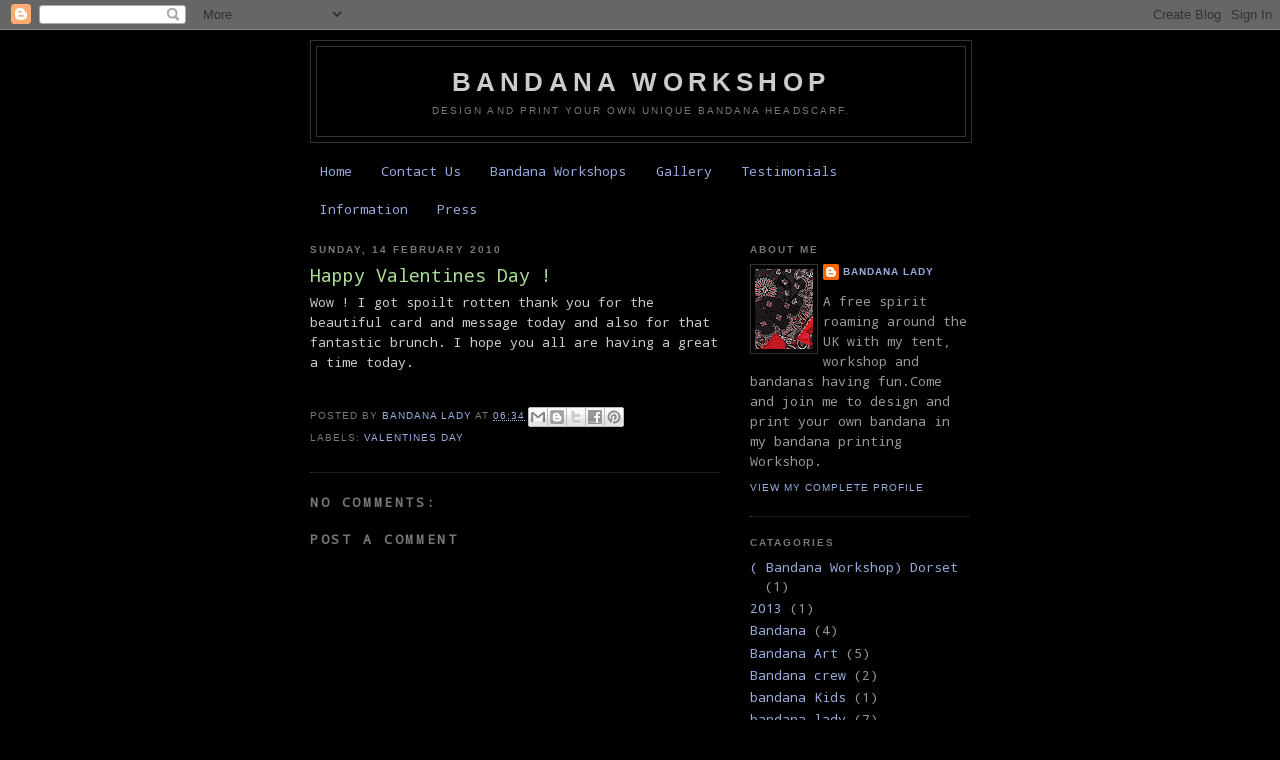

--- FILE ---
content_type: text/html; charset=UTF-8
request_url: http://www.bandanaworkshop.com/2010/02/happy-valentines-day.html
body_size: 11493
content:
<!DOCTYPE html>
<html dir='ltr'>
<head>
<link href='https://www.blogger.com/static/v1/widgets/2944754296-widget_css_bundle.css' rel='stylesheet' type='text/css'/>
<meta content='text/html; charset=UTF-8' http-equiv='Content-Type'/>
<meta content='blogger' name='generator'/>
<link href='http://www.bandanaworkshop.com/favicon.ico' rel='icon' type='image/x-icon'/>
<link href='http://www.bandanaworkshop.com/2010/02/happy-valentines-day.html' rel='canonical'/>
<link rel="alternate" type="application/atom+xml" title="Bandana Workshop - Atom" href="http://www.bandanaworkshop.com/feeds/posts/default" />
<link rel="alternate" type="application/rss+xml" title="Bandana Workshop - RSS" href="http://www.bandanaworkshop.com/feeds/posts/default?alt=rss" />
<link rel="service.post" type="application/atom+xml" title="Bandana Workshop - Atom" href="https://www.blogger.com/feeds/6318984909762913621/posts/default" />

<link rel="alternate" type="application/atom+xml" title="Bandana Workshop - Atom" href="http://www.bandanaworkshop.com/feeds/6288433291177141857/comments/default" />
<!--Can't find substitution for tag [blog.ieCssRetrofitLinks]-->
<meta content='http://www.bandanaworkshop.com/2010/02/happy-valentines-day.html' property='og:url'/>
<meta content='Happy Valentines Day !' property='og:title'/>
<meta content='Wow ! I got spoilt rotten thank you for the beautiful card and message today and also for that fantastic brunch. I hope you all are having a...' property='og:description'/>
<title>Bandana Workshop: Happy Valentines Day !</title>
<style type='text/css'>@font-face{font-family:'Droid Sans Mono';font-style:normal;font-weight:400;font-display:swap;src:url(//fonts.gstatic.com/s/droidsansmono/v21/6NUO8FuJNQ2MbkrZ5-J8lKFrp7pRef2rUGIW9g.woff2)format('woff2');unicode-range:U+0000-00FF,U+0131,U+0152-0153,U+02BB-02BC,U+02C6,U+02DA,U+02DC,U+0304,U+0308,U+0329,U+2000-206F,U+20AC,U+2122,U+2191,U+2193,U+2212,U+2215,U+FEFF,U+FFFD;}</style>
<style id='page-skin-1' type='text/css'><!--
/*
-----------------------------------------------
Blogger Template Style
Name:     Minima Black
Date:     26 Feb 2004
Updated by: Blogger Team
----------------------------------------------- */
/* Use this with templates/template-twocol.html */
body {
background:#000000;
margin:0;
color:#cccccc;
font: x-small "Trebuchet MS", Trebuchet, Verdana, Sans-serif;
font-size/* */:/**/small;
font-size: /**/small;
text-align: center;
}
a:link {
color:#99aadd;
text-decoration:none;
}
a:visited {
color:#aa77aa;
text-decoration:none;
}
a:hover {
color:#aadd99;
text-decoration:underline;
}
a img {
border-width:0;
}
/* Header
-----------------------------------------------
*/
#header-wrapper {
width:660px;
margin:0 auto 10px;
border:1px solid #333333;
}
#header-inner {
background-position: center;
margin-left: auto;
margin-right: auto;
}
#header {
margin: 5px;
border: 1px solid #333333;
text-align: center;
color:#cccccc;
}
#header h1 {
margin:5px 5px 0;
padding:15px 20px .25em;
line-height:1.2em;
text-transform:uppercase;
letter-spacing:.2em;
font: normal bold 200% 'Trebuchet MS', Trebuchet, sans-serif;
}
#header a {
color:#cccccc;
text-decoration:none;
}
#header a:hover {
color:#cccccc;
}
#header .description {
margin:0 5px 5px;
padding:0 20px 15px;
max-width:700px;
text-transform:uppercase;
letter-spacing:.2em;
line-height: 1.4em;
font: normal normal 78% 'Trebuchet MS', Trebuchet, sans-serif;
color: #777777;
}
#header img {
margin-left: auto;
margin-right: auto;
}
/* Outer-Wrapper
----------------------------------------------- */
#outer-wrapper {
width: 660px;
margin:0 auto;
padding:10px;
text-align:left;
font: normal normal 100% Droid Sans Mono;
}
#main-wrapper {
width: 410px;
float: left;
word-wrap: break-word; /* fix for long text breaking sidebar float in IE */
overflow: hidden;     /* fix for long non-text content breaking IE sidebar float */
}
#sidebar-wrapper {
width: 220px;
float: right;
word-wrap: break-word; /* fix for long text breaking sidebar float in IE */
overflow: hidden;     /* fix for long non-text content breaking IE sidebar float */
}
/* Headings
----------------------------------------------- */
h2 {
margin:1.5em 0 .75em;
font:normal bold 78% 'Trebuchet MS',Trebuchet,Arial,Verdana,Sans-serif;
line-height: 1.4em;
text-transform:uppercase;
letter-spacing:.2em;
color:#777777;
}
/* Posts
-----------------------------------------------
*/
h2.date-header {
margin:1.5em 0 .5em;
}
.post {
margin:.5em 0 1.5em;
border-bottom:1px dotted #333333;
padding-bottom:1.5em;
}
.post h3 {
margin:.25em 0 0;
padding:0 0 4px;
font-size:140%;
font-weight:normal;
line-height:1.4em;
color:#aadd99;
}
.post h3 a, .post h3 a:visited, .post h3 strong {
display:block;
text-decoration:none;
color:#aadd99;
font-weight:bold;
}
.post h3 strong, .post h3 a:hover {
color:#cccccc;
}
.post-body {
margin:0 0 .75em;
line-height:1.6em;
}
.post-body blockquote {
line-height:1.3em;
}
.post-footer {
margin: .75em 0;
color:#777777;
text-transform:uppercase;
letter-spacing:.1em;
font: normal normal 78% 'Trebuchet MS', Trebuchet, Arial, Verdana, Sans-serif;
line-height: 1.4em;
}
.comment-link {
margin-left:.6em;
}
.post img, table.tr-caption-container {
padding:4px;
border:1px solid #333333;
}
.tr-caption-container img {
border: none;
padding: 0;
}
.post blockquote {
margin:1em 20px;
}
.post blockquote p {
margin:.75em 0;
}
/* Comments
----------------------------------------------- */
#comments h4 {
margin:1em 0;
font-weight: bold;
line-height: 1.4em;
text-transform:uppercase;
letter-spacing:.2em;
color: #777777;
}
#comments-block {
margin:1em 0 1.5em;
line-height:1.6em;
}
#comments-block .comment-author {
margin:.5em 0;
}
#comments-block .comment-body {
margin:.25em 0 0;
}
#comments-block .comment-footer {
margin:-.25em 0 2em;
line-height: 1.4em;
text-transform:uppercase;
letter-spacing:.1em;
}
#comments-block .comment-body p {
margin:0 0 .75em;
}
.deleted-comment {
font-style:italic;
color:gray;
}
.feed-links {
clear: both;
line-height: 2.5em;
}
#blog-pager-newer-link {
float: left;
}
#blog-pager-older-link {
float: right;
}
#blog-pager {
text-align: center;
}
/* Sidebar Content
----------------------------------------------- */
.sidebar {
color: #999999;
line-height: 1.5em;
}
.sidebar ul {
list-style:none;
margin:0 0 0;
padding:0 0 0;
}
.sidebar li {
margin:0;
padding-top:0;
padding-right:0;
padding-bottom:.25em;
padding-left:15px;
text-indent:-15px;
line-height:1.5em;
}
.sidebar .widget, .main .widget {
border-bottom:1px dotted #333333;
margin:0 0 1.5em;
padding:0 0 1.5em;
}
.main .Blog {
border-bottom-width: 0;
}
/* Profile
----------------------------------------------- */
.profile-img {
float: left;
margin-top: 0;
margin-right: 5px;
margin-bottom: 5px;
margin-left: 0;
padding: 4px;
border: 1px solid #333333;
}
.profile-data {
margin:0;
text-transform:uppercase;
letter-spacing:.1em;
font: normal normal 78% 'Trebuchet MS', Trebuchet, Arial, Verdana, Sans-serif;
color: #777777;
font-weight: bold;
line-height: 1.6em;
}
.profile-datablock {
margin:.5em 0 .5em;
}
.profile-textblock {
margin: 0.5em 0;
line-height: 1.6em;
}
.profile-link {
font: normal normal 78% 'Trebuchet MS', Trebuchet, Arial, Verdana, Sans-serif;
text-transform: uppercase;
letter-spacing: .1em;
}
/* Footer
----------------------------------------------- */
#footer {
width:660px;
clear:both;
margin:0 auto;
padding-top:15px;
line-height: 1.6em;
text-transform:uppercase;
letter-spacing:.1em;
text-align: center;
}

--></style>
<link href='https://www.blogger.com/dyn-css/authorization.css?targetBlogID=6318984909762913621&amp;zx=13e4f8ac-adba-4e9f-8670-cb7eb9dcf240' media='none' onload='if(media!=&#39;all&#39;)media=&#39;all&#39;' rel='stylesheet'/><noscript><link href='https://www.blogger.com/dyn-css/authorization.css?targetBlogID=6318984909762913621&amp;zx=13e4f8ac-adba-4e9f-8670-cb7eb9dcf240' rel='stylesheet'/></noscript>
<meta name='google-adsense-platform-account' content='ca-host-pub-1556223355139109'/>
<meta name='google-adsense-platform-domain' content='blogspot.com'/>

</head>
<body>
<div class='navbar section' id='navbar'><div class='widget Navbar' data-version='1' id='Navbar1'><script type="text/javascript">
    function setAttributeOnload(object, attribute, val) {
      if(window.addEventListener) {
        window.addEventListener('load',
          function(){ object[attribute] = val; }, false);
      } else {
        window.attachEvent('onload', function(){ object[attribute] = val; });
      }
    }
  </script>
<div id="navbar-iframe-container"></div>
<script type="text/javascript" src="https://apis.google.com/js/platform.js"></script>
<script type="text/javascript">
      gapi.load("gapi.iframes:gapi.iframes.style.bubble", function() {
        if (gapi.iframes && gapi.iframes.getContext) {
          gapi.iframes.getContext().openChild({
              url: 'https://www.blogger.com/navbar/6318984909762913621?po\x3d6288433291177141857\x26origin\x3dhttp://www.bandanaworkshop.com',
              where: document.getElementById("navbar-iframe-container"),
              id: "navbar-iframe"
          });
        }
      });
    </script><script type="text/javascript">
(function() {
var script = document.createElement('script');
script.type = 'text/javascript';
script.src = '//pagead2.googlesyndication.com/pagead/js/google_top_exp.js';
var head = document.getElementsByTagName('head')[0];
if (head) {
head.appendChild(script);
}})();
</script>
</div></div>
<div id='outer-wrapper'><div id='wrap2'>
<!-- skip links for text browsers -->
<span id='skiplinks' style='display:none;'>
<a href='#main'>skip to main </a> |
      <a href='#sidebar'>skip to sidebar</a>
</span>
<div id='header-wrapper'>
<div class='header section' id='header'><div class='widget Header' data-version='1' id='Header1'>
<div id='header-inner'>
<div class='titlewrapper'>
<h1 class='title'>
<a href='http://www.bandanaworkshop.com/'>
Bandana Workshop
</a>
</h1>
</div>
<div class='descriptionwrapper'>
<p class='description'><span>Design and print your own unique bandana headscarf.
</span></p>
</div>
</div>
</div></div>
</div>
<div id='content-wrapper'>
<div id='crosscol-wrapper' style='text-align:center'>
<div class='crosscol section' id='crosscol'><div class='widget PageList' data-version='1' id='PageList1'>
<h2>Pages</h2>
<div class='widget-content'>
<ul>
<li>
<a href='http://www.bandanaworkshop.com/'>Home</a>
</li>
<li>
<a href='http://www.bandanaworkshop.com/p/contact-us.html'>Contact Us</a>
</li>
<li>
<a href='http://www.bandanaworkshop.com/p/bandana-workshops.html'>Bandana Workshops</a>
</li>
<li>
<a href='http://www.bandanaworkshop.com/p/gallery.html'>Gallery</a>
</li>
<li>
<a href='http://www.bandanaworkshop.com/p/testimonials.html'>Testimonials</a>
</li>
<li>
<a href='http://www.bandanaworkshop.com/p/blog-page.html'>Information</a>
</li>
<li>
<a href='http://www.bandanaworkshop.com/p/blog-page_29.html'>Press</a>
</li>
</ul>
<div class='clear'></div>
</div>
</div></div>
</div>
<div id='main-wrapper'>
<div class='main section' id='main'><div class='widget Blog' data-version='1' id='Blog1'>
<div class='blog-posts hfeed'>

          <div class="date-outer">
        
<h2 class='date-header'><span>Sunday, 14 February 2010</span></h2>

          <div class="date-posts">
        
<div class='post-outer'>
<div class='post hentry uncustomized-post-template' itemprop='blogPost' itemscope='itemscope' itemtype='http://schema.org/BlogPosting'>
<meta content='6318984909762913621' itemprop='blogId'/>
<meta content='6288433291177141857' itemprop='postId'/>
<a name='6288433291177141857'></a>
<h3 class='post-title entry-title' itemprop='name'>
Happy Valentines Day !
</h3>
<div class='post-header'>
<div class='post-header-line-1'></div>
</div>
<div class='post-body entry-content' id='post-body-6288433291177141857' itemprop='description articleBody'>
Wow ! I got spoilt rotten thank you for the beautiful card and message today and also for that fantastic brunch. I hope you all are having a great a time today.<a class="cssButton" href="javascript:void(0)" id="publishButton" onclick="if (this.className.indexOf(&quot;ubtn-disabled&quot;) == -1) {var e = document[&#39;stuffform&#39;].publish;(e.length) ? e[0].click() : e.click(); if (window.event) window.event.cancelBubble = true; return false;}" target=""><div class="cssButtonOuter"><div class="cssButtonMiddle"><div class="cssButtonInner"><br /></div></div></div></a>
<div style='clear: both;'></div>
</div>
<div class='post-footer'>
<div class='post-footer-line post-footer-line-1'>
<span class='post-author vcard'>
Posted by
<span class='fn' itemprop='author' itemscope='itemscope' itemtype='http://schema.org/Person'>
<meta content='https://www.blogger.com/profile/04160209751598388388' itemprop='url'/>
<a class='g-profile' href='https://www.blogger.com/profile/04160209751598388388' rel='author' title='author profile'>
<span itemprop='name'>Bandana Lady</span>
</a>
</span>
</span>
<span class='post-timestamp'>
at
<meta content='http://www.bandanaworkshop.com/2010/02/happy-valentines-day.html' itemprop='url'/>
<a class='timestamp-link' href='http://www.bandanaworkshop.com/2010/02/happy-valentines-day.html' rel='bookmark' title='permanent link'><abbr class='published' itemprop='datePublished' title='2010-02-14T06:34:00-08:00'>06:34</abbr></a>
</span>
<span class='post-comment-link'>
</span>
<span class='post-icons'>
<span class='item-control blog-admin pid-983622099'>
<a href='https://www.blogger.com/post-edit.g?blogID=6318984909762913621&postID=6288433291177141857&from=pencil' title='Edit Post'>
<img alt='' class='icon-action' height='18' src='https://resources.blogblog.com/img/icon18_edit_allbkg.gif' width='18'/>
</a>
</span>
</span>
<div class='post-share-buttons goog-inline-block'>
<a class='goog-inline-block share-button sb-email' href='https://www.blogger.com/share-post.g?blogID=6318984909762913621&postID=6288433291177141857&target=email' target='_blank' title='Email This'><span class='share-button-link-text'>Email This</span></a><a class='goog-inline-block share-button sb-blog' href='https://www.blogger.com/share-post.g?blogID=6318984909762913621&postID=6288433291177141857&target=blog' onclick='window.open(this.href, "_blank", "height=270,width=475"); return false;' target='_blank' title='BlogThis!'><span class='share-button-link-text'>BlogThis!</span></a><a class='goog-inline-block share-button sb-twitter' href='https://www.blogger.com/share-post.g?blogID=6318984909762913621&postID=6288433291177141857&target=twitter' target='_blank' title='Share to X'><span class='share-button-link-text'>Share to X</span></a><a class='goog-inline-block share-button sb-facebook' href='https://www.blogger.com/share-post.g?blogID=6318984909762913621&postID=6288433291177141857&target=facebook' onclick='window.open(this.href, "_blank", "height=430,width=640"); return false;' target='_blank' title='Share to Facebook'><span class='share-button-link-text'>Share to Facebook</span></a><a class='goog-inline-block share-button sb-pinterest' href='https://www.blogger.com/share-post.g?blogID=6318984909762913621&postID=6288433291177141857&target=pinterest' target='_blank' title='Share to Pinterest'><span class='share-button-link-text'>Share to Pinterest</span></a>
</div>
</div>
<div class='post-footer-line post-footer-line-2'>
<span class='post-labels'>
Labels:
<a href='http://www.bandanaworkshop.com/search/label/Valentines%20Day' rel='tag'>Valentines Day</a>
</span>
</div>
<div class='post-footer-line post-footer-line-3'>
<span class='post-location'>
</span>
</div>
</div>
</div>
<div class='comments' id='comments'>
<a name='comments'></a>
<h4>No comments:</h4>
<div id='Blog1_comments-block-wrapper'>
<dl class='avatar-comment-indent' id='comments-block'>
</dl>
</div>
<p class='comment-footer'>
<div class='comment-form'>
<a name='comment-form'></a>
<h4 id='comment-post-message'>Post a Comment</h4>
<p>
</p>
<a href='https://www.blogger.com/comment/frame/6318984909762913621?po=6288433291177141857&hl=en-GB&saa=85391&origin=http://www.bandanaworkshop.com' id='comment-editor-src'></a>
<iframe allowtransparency='true' class='blogger-iframe-colorize blogger-comment-from-post' frameborder='0' height='410px' id='comment-editor' name='comment-editor' src='' width='100%'></iframe>
<script src='https://www.blogger.com/static/v1/jsbin/2830521187-comment_from_post_iframe.js' type='text/javascript'></script>
<script type='text/javascript'>
      BLOG_CMT_createIframe('https://www.blogger.com/rpc_relay.html');
    </script>
</div>
</p>
</div>
</div>

        </div></div>
      
</div>
<div class='blog-pager' id='blog-pager'>
<span id='blog-pager-newer-link'>
<a class='blog-pager-newer-link' href='http://www.bandanaworkshop.com/2010/02/pancake-day-shrove-tuesday.html' id='Blog1_blog-pager-newer-link' title='Newer Post'>Newer Post</a>
</span>
<span id='blog-pager-older-link'>
<a class='blog-pager-older-link' href='http://www.bandanaworkshop.com/2010/02/bandana-of-month-retro-love.html' id='Blog1_blog-pager-older-link' title='Older Post'>Older Post</a>
</span>
<a class='home-link' href='http://www.bandanaworkshop.com/'>Home</a>
</div>
<div class='clear'></div>
<div class='post-feeds'>
<div class='feed-links'>
Subscribe to:
<a class='feed-link' href='http://www.bandanaworkshop.com/feeds/6288433291177141857/comments/default' target='_blank' type='application/atom+xml'>Post Comments (Atom)</a>
</div>
</div>
</div></div>
</div>
<div id='sidebar-wrapper'>
<div class='sidebar section' id='sidebar'><div class='widget Profile' data-version='1' id='Profile1'>
<h2>About Me</h2>
<div class='widget-content'>
<a href='https://www.blogger.com/profile/04160209751598388388'><img alt='My photo' class='profile-img' height='80' src='//2.bp.blogspot.com/_5Vk4SzRe4VM/Snty6gu6G1I/AAAAAAAAACk/CxDEjaeZcq0/S220-s80/Bandana+Collage005.jpg' width='58'/></a>
<dl class='profile-datablock'>
<dt class='profile-data'>
<a class='profile-name-link g-profile' href='https://www.blogger.com/profile/04160209751598388388' rel='author' style='background-image: url(//www.blogger.com/img/logo-16.png);'>
Bandana Lady
</a>
</dt>
<dd class='profile-textblock'>A free spirit roaming around the UK with my tent, workshop and bandanas having fun.Come and join me to design and print your own bandana in my bandana printing  Workshop.</dd>
</dl>
<a class='profile-link' href='https://www.blogger.com/profile/04160209751598388388' rel='author'>View my complete profile</a>
<div class='clear'></div>
</div>
</div><div class='widget Label' data-version='1' id='Label1'>
<h2>Catagories</h2>
<div class='widget-content list-label-widget-content'>
<ul>
<li>
<a dir='ltr' href='http://www.bandanaworkshop.com/search/label/%28%20Bandana%20Workshop%29%20Dorset'>( Bandana Workshop) Dorset</a>
<span dir='ltr'>(1)</span>
</li>
<li>
<a dir='ltr' href='http://www.bandanaworkshop.com/search/label/2013'>2013</a>
<span dir='ltr'>(1)</span>
</li>
<li>
<a dir='ltr' href='http://www.bandanaworkshop.com/search/label/Bandana'>Bandana</a>
<span dir='ltr'>(4)</span>
</li>
<li>
<a dir='ltr' href='http://www.bandanaworkshop.com/search/label/Bandana%20Art'>Bandana Art</a>
<span dir='ltr'>(5)</span>
</li>
<li>
<a dir='ltr' href='http://www.bandanaworkshop.com/search/label/Bandana%20crew'>Bandana crew</a>
<span dir='ltr'>(2)</span>
</li>
<li>
<a dir='ltr' href='http://www.bandanaworkshop.com/search/label/bandana%20Kids'>bandana Kids</a>
<span dir='ltr'>(1)</span>
</li>
<li>
<a dir='ltr' href='http://www.bandanaworkshop.com/search/label/bandana%20lady'>bandana lady</a>
<span dir='ltr'>(7)</span>
</li>
<li>
<a dir='ltr' href='http://www.bandanaworkshop.com/search/label/Bandana%20music'>Bandana music</a>
<span dir='ltr'>(2)</span>
</li>
<li>
<a dir='ltr' href='http://www.bandanaworkshop.com/search/label/Bandana%20of%20the%20Month'>Bandana of the Month</a>
<span dir='ltr'>(2)</span>
</li>
<li>
<a dir='ltr' href='http://www.bandanaworkshop.com/search/label/bandana%20work%20shop'>bandana work shop</a>
<span dir='ltr'>(1)</span>
</li>
<li>
<a dir='ltr' href='http://www.bandanaworkshop.com/search/label/bandana%20workshop'>bandana workshop</a>
<span dir='ltr'>(18)</span>
</li>
<li>
<a dir='ltr' href='http://www.bandanaworkshop.com/search/label/Bandana%20Workshop%20hesfes%202011'>Bandana Workshop hesfes 2011</a>
<span dir='ltr'>(6)</span>
</li>
<li>
<a dir='ltr' href='http://www.bandanaworkshop.com/search/label/Bandana%20Workshop%20Hesfes%20day%20two'>Bandana Workshop Hesfes day two</a>
<span dir='ltr'>(1)</span>
</li>
<li>
<a dir='ltr' href='http://www.bandanaworkshop.com/search/label/Bandana%20Workshop%20Power%20Wood%20Summer%20Week%202011'>Bandana Workshop Power Wood Summer Week 2011</a>
<span dir='ltr'>(1)</span>
</li>
<li>
<a dir='ltr' href='http://www.bandanaworkshop.com/search/label/Bandana%20Workshop%20Powerwood%20Camp%20Week%202011'>Bandana Workshop Powerwood Camp Week 2011</a>
<span dir='ltr'>(1)</span>
</li>
<li>
<a dir='ltr' href='http://www.bandanaworkshop.com/search/label/Bandana%20Workshop%20Sydenham'>Bandana Workshop Sydenham</a>
<span dir='ltr'>(3)</span>
</li>
<li>
<a dir='ltr' href='http://www.bandanaworkshop.com/search/label/Bandana%20workshop%28bandanaworkshop%29'>Bandana workshop(bandanaworkshop)</a>
<span dir='ltr'>(5)</span>
</li>
<li>
<a dir='ltr' href='http://www.bandanaworkshop.com/search/label/bandana%20workshops'>bandana workshops</a>
<span dir='ltr'>(6)</span>
</li>
<li>
<a dir='ltr' href='http://www.bandanaworkshop.com/search/label/Bandana%20wreath'>Bandana wreath</a>
<span dir='ltr'>(1)</span>
</li>
<li>
<a dir='ltr' href='http://www.bandanaworkshop.com/search/label/bandanas'>bandanas</a>
<span dir='ltr'>(7)</span>
</li>
<li>
<a dir='ltr' href='http://www.bandanaworkshop.com/search/label/bandanaworkshop'>bandanaworkshop</a>
<span dir='ltr'>(3)</span>
</li>
<li>
<a dir='ltr' href='http://www.bandanaworkshop.com/search/label/Birthdays'>Birthdays</a>
<span dir='ltr'>(2)</span>
</li>
<li>
<a dir='ltr' href='http://www.bandanaworkshop.com/search/label/Book%20Your%20Space'>Book Your Space</a>
<span dir='ltr'>(2)</span>
</li>
<li>
<a dir='ltr' href='http://www.bandanaworkshop.com/search/label/Burnbake%20Campsite'>Burnbake Campsite</a>
<span dir='ltr'>(3)</span>
</li>
<li>
<a dir='ltr' href='http://www.bandanaworkshop.com/search/label/Chef%27s%20Chequered%20Bandana'>Chef&#39;s Chequered Bandana</a>
<span dir='ltr'>(1)</span>
</li>
<li>
<a dir='ltr' href='http://www.bandanaworkshop.com/search/label/chessington%20world%20of%20adventures'>chessington world of adventures</a>
<span dir='ltr'>(1)</span>
</li>
<li>
<a dir='ltr' href='http://www.bandanaworkshop.com/search/label/Come%20and%20Join%20in%20Our%20Bandana%20Workshop'>Come and Join in Our Bandana Workshop</a>
<span dir='ltr'>(1)</span>
</li>
<li>
<a dir='ltr' href='http://www.bandanaworkshop.com/search/label/Come%20and%20meet%20us%20this%20summer'>Come and meet us this summer</a>
<span dir='ltr'>(1)</span>
</li>
<li>
<a dir='ltr' href='http://www.bandanaworkshop.com/search/label/Come%20to%20Bandana%20Workshop%20this%20Summer'>Come to Bandana Workshop this Summer</a>
<span dir='ltr'>(1)</span>
</li>
<li>
<a dir='ltr' href='http://www.bandanaworkshop.com/search/label/Corfe%20Castle'>Corfe Castle</a>
<span dir='ltr'>(1)</span>
</li>
<li>
<a dir='ltr' href='http://www.bandanaworkshop.com/search/label/create'>create</a>
<span dir='ltr'>(1)</span>
</li>
<li>
<a dir='ltr' href='http://www.bandanaworkshop.com/search/label/Cycling'>Cycling</a>
<span dir='ltr'>(1)</span>
</li>
<li>
<a dir='ltr' href='http://www.bandanaworkshop.com/search/label/design%20and%20print%20a%20bandana'>design and print a bandana</a>
<span dir='ltr'>(1)</span>
</li>
<li>
<a dir='ltr' href='http://www.bandanaworkshop.com/search/label/design%20and%20print%20your%20own%20%20own%20bandanas'>design and print your own  own bandanas</a>
<span dir='ltr'>(1)</span>
</li>
<li>
<a dir='ltr' href='http://www.bandanaworkshop.com/search/label/design%20and%20print%20your%20own%20bandana'>design and print your own bandana</a>
<span dir='ltr'>(9)</span>
</li>
<li>
<a dir='ltr' href='http://www.bandanaworkshop.com/search/label/design%20and%20print%20your%20own%20bandanas'>design and print your own bandanas</a>
<span dir='ltr'>(3)</span>
</li>
<li>
<a dir='ltr' href='http://www.bandanaworkshop.com/search/label/design%20your%20own%20bandana'>design your own bandana</a>
<span dir='ltr'>(7)</span>
</li>
<li>
<a dir='ltr' href='http://www.bandanaworkshop.com/search/label/design%20your%20own%20bandanas'>design your own bandanas</a>
<span dir='ltr'>(3)</span>
</li>
<li>
<a dir='ltr' href='http://www.bandanaworkshop.com/search/label/doggy%20bandana'>doggy bandana</a>
<span dir='ltr'>(1)</span>
</li>
<li>
<a dir='ltr' href='http://www.bandanaworkshop.com/search/label/Dorset'>Dorset</a>
<span dir='ltr'>(1)</span>
</li>
<li>
<a dir='ltr' href='http://www.bandanaworkshop.com/search/label/Events'>Events</a>
<span dir='ltr'>(4)</span>
</li>
<li>
<a dir='ltr' href='http://www.bandanaworkshop.com/search/label/Farm%20Festival%202012'>Farm Festival 2012</a>
<span dir='ltr'>(1)</span>
</li>
<li>
<a dir='ltr' href='http://www.bandanaworkshop.com/search/label/Fathers%20Day'>Fathers Day</a>
<span dir='ltr'>(1)</span>
</li>
<li>
<a dir='ltr' href='http://www.bandanaworkshop.com/search/label/festivals'>festivals</a>
<span dir='ltr'>(3)</span>
</li>
<li>
<a dir='ltr' href='http://www.bandanaworkshop.com/search/label/Festivals%202018'>Festivals 2018</a>
<span dir='ltr'>(1)</span>
</li>
<li>
<a dir='ltr' href='http://www.bandanaworkshop.com/search/label/Frogfest'>Frogfest</a>
<span dir='ltr'>(1)</span>
</li>
<li>
<a dir='ltr' href='http://www.bandanaworkshop.com/search/label/Glastonbury%20Festival%202013'>Glastonbury Festival 2013</a>
<span dir='ltr'>(1)</span>
</li>
<li>
<a dir='ltr' href='http://www.bandanaworkshop.com/search/label/halloween'>halloween</a>
<span dir='ltr'>(1)</span>
</li>
<li>
<a dir='ltr' href='http://www.bandanaworkshop.com/search/label/Happy%20Guy%20Fawkes'>Happy Guy Fawkes</a>
<span dir='ltr'>(1)</span>
</li>
<li>
<a dir='ltr' href='http://www.bandanaworkshop.com/search/label/Happy%20Guy%20Fawkes%20Day%202010%20bandana%20workshop'>Happy Guy Fawkes Day 2010 bandana workshop</a>
<span dir='ltr'>(1)</span>
</li>
<li>
<a dir='ltr' href='http://www.bandanaworkshop.com/search/label/Happy%20Mothers%20Day'>Happy Mothers Day</a>
<span dir='ltr'>(2)</span>
</li>
<li>
<a dir='ltr' href='http://www.bandanaworkshop.com/search/label/Happy%20New%20Year'>Happy New Year</a>
<span dir='ltr'>(3)</span>
</li>
<li>
<a dir='ltr' href='http://www.bandanaworkshop.com/search/label/Happy%20St%20Patricks%20Day'>Happy St Patricks Day</a>
<span dir='ltr'>(3)</span>
</li>
<li>
<a dir='ltr' href='http://www.bandanaworkshop.com/search/label/Hesfes%202009'>Hesfes 2009</a>
<span dir='ltr'>(1)</span>
</li>
<li>
<a dir='ltr' href='http://www.bandanaworkshop.com/search/label/Hesfes%202010'>Hesfes 2010</a>
<span dir='ltr'>(1)</span>
</li>
<li>
<a dir='ltr' href='http://www.bandanaworkshop.com/search/label/Hesfes%202012'>Hesfes 2012</a>
<span dir='ltr'>(5)</span>
</li>
<li>
<a dir='ltr' href='http://www.bandanaworkshop.com/search/label/Hesfes%20Day%20%20Six'>Hesfes Day  Six</a>
<span dir='ltr'>(1)</span>
</li>
<li>
<a dir='ltr' href='http://www.bandanaworkshop.com/search/label/Hesfes%20Day%20Five'>Hesfes Day Five</a>
<span dir='ltr'>(1)</span>
</li>
<li>
<a dir='ltr' href='http://www.bandanaworkshop.com/search/label/Hesfes%20Day%20Four'>Hesfes Day Four</a>
<span dir='ltr'>(1)</span>
</li>
<li>
<a dir='ltr' href='http://www.bandanaworkshop.com/search/label/Hesfes%20Day%20Seven'>Hesfes Day Seven</a>
<span dir='ltr'>(1)</span>
</li>
<li>
<a dir='ltr' href='http://www.bandanaworkshop.com/search/label/Hi%20Outer%20Hebrides'>Hi Outer Hebrides</a>
<span dir='ltr'>(1)</span>
</li>
<li>
<a dir='ltr' href='http://www.bandanaworkshop.com/search/label/international%20pancake%20day'>international pancake day</a>
<span dir='ltr'>(1)</span>
</li>
<li>
<a dir='ltr' href='http://www.bandanaworkshop.com/search/label/Kent'>Kent</a>
<span dir='ltr'>(1)</span>
</li>
<li>
<a dir='ltr' href='http://www.bandanaworkshop.com/search/label/kidsfest%202011'>kidsfest 2011</a>
<span dir='ltr'>(4)</span>
</li>
<li>
<a dir='ltr' href='http://www.bandanaworkshop.com/search/label/London'>London</a>
<span dir='ltr'>(2)</span>
</li>
<li>
<a dir='ltr' href='http://www.bandanaworkshop.com/search/label/Lulworth%20Cove'>Lulworth Cove</a>
<span dir='ltr'>(1)</span>
</li>
<li>
<a dir='ltr' href='http://www.bandanaworkshop.com/search/label/Margi%20Gras'>Margi Gras</a>
<span dir='ltr'>(1)</span>
</li>
<li>
<a dir='ltr' href='http://www.bandanaworkshop.com/search/label/Merry%20Christmas'>Merry Christmas</a>
<span dir='ltr'>(1)</span>
</li>
<li>
<a dir='ltr' href='http://www.bandanaworkshop.com/search/label/Mi-Festival%202014'>Mi-Festival 2014</a>
<span dir='ltr'>(1)</span>
</li>
<li>
<a dir='ltr' href='http://www.bandanaworkshop.com/search/label/Mi-Festival%202015'>Mi-Festival 2015</a>
<span dir='ltr'>(1)</span>
</li>
<li>
<a dir='ltr' href='http://www.bandanaworkshop.com/search/label/Mother%27s%20day'>Mother&#39;s day</a>
<span dir='ltr'>(1)</span>
</li>
<li>
<a dir='ltr' href='http://www.bandanaworkshop.com/search/label/music'>music</a>
<span dir='ltr'>(1)</span>
</li>
<li>
<a dir='ltr' href='http://www.bandanaworkshop.com/search/label/Nibley%20Festival'>Nibley Festival</a>
<span dir='ltr'>(3)</span>
</li>
<li>
<a dir='ltr' href='http://www.bandanaworkshop.com/search/label/Nibley%20Festival%202012'>Nibley Festival 2012</a>
<span dir='ltr'>(1)</span>
</li>
<li>
<a dir='ltr' href='http://www.bandanaworkshop.com/search/label/No%20Entry'>No Entry</a>
<span dir='ltr'>(1)</span>
</li>
<li>
<a dir='ltr' href='http://www.bandanaworkshop.com/search/label/On%20my%20travels'>On my travels</a>
<span dir='ltr'>(4)</span>
</li>
<li>
<a dir='ltr' href='http://www.bandanaworkshop.com/search/label/On%20my%20walk'>On my walk</a>
<span dir='ltr'>(1)</span>
</li>
<li>
<a dir='ltr' href='http://www.bandanaworkshop.com/search/label/on%20the%20road'>on the road</a>
<span dir='ltr'>(5)</span>
</li>
<li>
<a dir='ltr' href='http://www.bandanaworkshop.com/search/label/Our%20New%20Bandana%20Workshop'>Our New Bandana Workshop</a>
<span dir='ltr'>(1)</span>
</li>
<li>
<a dir='ltr' href='http://www.bandanaworkshop.com/search/label/Pancake%20Day'>Pancake Day</a>
<span dir='ltr'>(2)</span>
</li>
<li>
<a dir='ltr' href='http://www.bandanaworkshop.com/search/label/Pancakes'>Pancakes</a>
<span dir='ltr'>(1)</span>
</li>
<li>
<a dir='ltr' href='http://www.bandanaworkshop.com/search/label/Penn%20festival'>Penn festival</a>
<span dir='ltr'>(2)</span>
</li>
<li>
<a dir='ltr' href='http://www.bandanaworkshop.com/search/label/Potato%20cakes'>Potato cakes</a>
<span dir='ltr'>(1)</span>
</li>
<li>
<a dir='ltr' href='http://www.bandanaworkshop.com/search/label/Power%20Wood%20Summer%20Camp%20%202012'>Power Wood Summer Camp  2012</a>
<span dir='ltr'>(1)</span>
</li>
<li>
<a dir='ltr' href='http://www.bandanaworkshop.com/search/label/Power%20Wood%20Summer%20Camp%20%202013'>Power Wood Summer Camp  2013</a>
<span dir='ltr'>(2)</span>
</li>
<li>
<a dir='ltr' href='http://www.bandanaworkshop.com/search/label/Power%20Wood%20Summer%20Camp%202012'>Power Wood Summer Camp 2012</a>
<span dir='ltr'>(2)</span>
</li>
<li>
<a dir='ltr' href='http://www.bandanaworkshop.com/search/label/Powerwood%20Camp%20Week%202011'>Powerwood Camp Week 2011</a>
<span dir='ltr'>(4)</span>
</li>
<li>
<a dir='ltr' href='http://www.bandanaworkshop.com/search/label/Print%20your%20own%20Bandana'>Print your own Bandana</a>
<span dir='ltr'>(9)</span>
</li>
<li>
<a dir='ltr' href='http://www.bandanaworkshop.com/search/label/RAINBOW'>RAINBOW</a>
<span dir='ltr'>(1)</span>
</li>
<li>
<a dir='ltr' href='http://www.bandanaworkshop.com/search/label/ramases%20revenge'>ramases revenge</a>
<span dir='ltr'>(1)</span>
</li>
<li>
<a dir='ltr' href='http://www.bandanaworkshop.com/search/label/Retro%20Love%20Bandana'>Retro Love Bandana</a>
<span dir='ltr'>(1)</span>
</li>
<li>
<a dir='ltr' href='http://www.bandanaworkshop.com/search/label/Scotland'>Scotland</a>
<span dir='ltr'>(1)</span>
</li>
<li>
<a dir='ltr' href='http://www.bandanaworkshop.com/search/label/Shrove%20Tuesday'>Shrove Tuesday</a>
<span dir='ltr'>(2)</span>
</li>
<li>
<a dir='ltr' href='http://www.bandanaworkshop.com/search/label/Something%20to%20think%20about'>Something to think about</a>
<span dir='ltr'>(2)</span>
</li>
<li>
<a dir='ltr' href='http://www.bandanaworkshop.com/search/label/Stroud%20on%20Water%20Festival'>Stroud on Water Festival</a>
<span dir='ltr'>(1)</span>
</li>
<li>
<a dir='ltr' href='http://www.bandanaworkshop.com/search/label/Stroud%20on%20Water%20Festival%202012'>Stroud on Water Festival 2012</a>
<span dir='ltr'>(1)</span>
</li>
<li>
<a dir='ltr' href='http://www.bandanaworkshop.com/search/label/Stuff%20we%20like'>Stuff we like</a>
<span dir='ltr'>(8)</span>
</li>
<li>
<a dir='ltr' href='http://www.bandanaworkshop.com/search/label/Summer%20Breeze%20Festival%202012'>Summer Breeze Festival 2012</a>
<span dir='ltr'>(3)</span>
</li>
<li>
<a dir='ltr' href='http://www.bandanaworkshop.com/search/label/Summer%20love'>Summer love</a>
<span dir='ltr'>(1)</span>
</li>
<li>
<a dir='ltr' href='http://www.bandanaworkshop.com/search/label/Talent%20at%20its%20best'>Talent at its best</a>
<span dir='ltr'>(1)</span>
</li>
<li>
<a dir='ltr' href='http://www.bandanaworkshop.com/search/label/tent'>tent</a>
<span dir='ltr'>(1)</span>
</li>
<li>
<a dir='ltr' href='http://www.bandanaworkshop.com/search/label/The%20highlands'>The highlands</a>
<span dir='ltr'>(1)</span>
</li>
<li>
<a dir='ltr' href='http://www.bandanaworkshop.com/search/label/travelling%20light'>travelling light</a>
<span dir='ltr'>(3)</span>
</li>
<li>
<a dir='ltr' href='http://www.bandanaworkshop.com/search/label/Up%20and%20ready%20to%20go'>Up and ready to go</a>
<span dir='ltr'>(1)</span>
</li>
<li>
<a dir='ltr' href='http://www.bandanaworkshop.com/search/label/Valentine%27s%20Day'>Valentine&#39;s Day</a>
<span dir='ltr'>(2)</span>
</li>
<li>
<a dir='ltr' href='http://www.bandanaworkshop.com/search/label/Valentines%20Day'>Valentines Day</a>
<span dir='ltr'>(3)</span>
</li>
<li>
<a dir='ltr' href='http://www.bandanaworkshop.com/search/label/Welcome'>Welcome</a>
<span dir='ltr'>(1)</span>
</li>
</ul>
<div class='clear'></div>
</div>
</div><div class='widget BlogArchive' data-version='1' id='BlogArchive1'>
<h2>Blog Archive</h2>
<div class='widget-content'>
<div id='ArchiveList'>
<div id='BlogArchive1_ArchiveList'>
<ul class='hierarchy'>
<li class='archivedate collapsed'>
<a class='toggle' href='javascript:void(0)'>
<span class='zippy'>

        &#9658;&#160;
      
</span>
</a>
<a class='post-count-link' href='http://www.bandanaworkshop.com/2020/'>
2020
</a>
<span class='post-count' dir='ltr'>(1)</span>
<ul class='hierarchy'>
<li class='archivedate collapsed'>
<a class='toggle' href='javascript:void(0)'>
<span class='zippy'>

        &#9658;&#160;
      
</span>
</a>
<a class='post-count-link' href='http://www.bandanaworkshop.com/2020/06/'>
June
</a>
<span class='post-count' dir='ltr'>(1)</span>
</li>
</ul>
</li>
</ul>
<ul class='hierarchy'>
<li class='archivedate collapsed'>
<a class='toggle' href='javascript:void(0)'>
<span class='zippy'>

        &#9658;&#160;
      
</span>
</a>
<a class='post-count-link' href='http://www.bandanaworkshop.com/2019/'>
2019
</a>
<span class='post-count' dir='ltr'>(4)</span>
<ul class='hierarchy'>
<li class='archivedate collapsed'>
<a class='toggle' href='javascript:void(0)'>
<span class='zippy'>

        &#9658;&#160;
      
</span>
</a>
<a class='post-count-link' href='http://www.bandanaworkshop.com/2019/08/'>
August
</a>
<span class='post-count' dir='ltr'>(2)</span>
</li>
</ul>
<ul class='hierarchy'>
<li class='archivedate collapsed'>
<a class='toggle' href='javascript:void(0)'>
<span class='zippy'>

        &#9658;&#160;
      
</span>
</a>
<a class='post-count-link' href='http://www.bandanaworkshop.com/2019/07/'>
July
</a>
<span class='post-count' dir='ltr'>(1)</span>
</li>
</ul>
<ul class='hierarchy'>
<li class='archivedate collapsed'>
<a class='toggle' href='javascript:void(0)'>
<span class='zippy'>

        &#9658;&#160;
      
</span>
</a>
<a class='post-count-link' href='http://www.bandanaworkshop.com/2019/05/'>
May
</a>
<span class='post-count' dir='ltr'>(1)</span>
</li>
</ul>
</li>
</ul>
<ul class='hierarchy'>
<li class='archivedate collapsed'>
<a class='toggle' href='javascript:void(0)'>
<span class='zippy'>

        &#9658;&#160;
      
</span>
</a>
<a class='post-count-link' href='http://www.bandanaworkshop.com/2018/'>
2018
</a>
<span class='post-count' dir='ltr'>(3)</span>
<ul class='hierarchy'>
<li class='archivedate collapsed'>
<a class='toggle' href='javascript:void(0)'>
<span class='zippy'>

        &#9658;&#160;
      
</span>
</a>
<a class='post-count-link' href='http://www.bandanaworkshop.com/2018/08/'>
August
</a>
<span class='post-count' dir='ltr'>(1)</span>
</li>
</ul>
<ul class='hierarchy'>
<li class='archivedate collapsed'>
<a class='toggle' href='javascript:void(0)'>
<span class='zippy'>

        &#9658;&#160;
      
</span>
</a>
<a class='post-count-link' href='http://www.bandanaworkshop.com/2018/05/'>
May
</a>
<span class='post-count' dir='ltr'>(1)</span>
</li>
</ul>
<ul class='hierarchy'>
<li class='archivedate collapsed'>
<a class='toggle' href='javascript:void(0)'>
<span class='zippy'>

        &#9658;&#160;
      
</span>
</a>
<a class='post-count-link' href='http://www.bandanaworkshop.com/2018/04/'>
April
</a>
<span class='post-count' dir='ltr'>(1)</span>
</li>
</ul>
</li>
</ul>
<ul class='hierarchy'>
<li class='archivedate collapsed'>
<a class='toggle' href='javascript:void(0)'>
<span class='zippy'>

        &#9658;&#160;
      
</span>
</a>
<a class='post-count-link' href='http://www.bandanaworkshop.com/2017/'>
2017
</a>
<span class='post-count' dir='ltr'>(1)</span>
<ul class='hierarchy'>
<li class='archivedate collapsed'>
<a class='toggle' href='javascript:void(0)'>
<span class='zippy'>

        &#9658;&#160;
      
</span>
</a>
<a class='post-count-link' href='http://www.bandanaworkshop.com/2017/04/'>
April
</a>
<span class='post-count' dir='ltr'>(1)</span>
</li>
</ul>
</li>
</ul>
<ul class='hierarchy'>
<li class='archivedate collapsed'>
<a class='toggle' href='javascript:void(0)'>
<span class='zippy'>

        &#9658;&#160;
      
</span>
</a>
<a class='post-count-link' href='http://www.bandanaworkshop.com/2016/'>
2016
</a>
<span class='post-count' dir='ltr'>(5)</span>
<ul class='hierarchy'>
<li class='archivedate collapsed'>
<a class='toggle' href='javascript:void(0)'>
<span class='zippy'>

        &#9658;&#160;
      
</span>
</a>
<a class='post-count-link' href='http://www.bandanaworkshop.com/2016/08/'>
August
</a>
<span class='post-count' dir='ltr'>(3)</span>
</li>
</ul>
<ul class='hierarchy'>
<li class='archivedate collapsed'>
<a class='toggle' href='javascript:void(0)'>
<span class='zippy'>

        &#9658;&#160;
      
</span>
</a>
<a class='post-count-link' href='http://www.bandanaworkshop.com/2016/05/'>
May
</a>
<span class='post-count' dir='ltr'>(1)</span>
</li>
</ul>
<ul class='hierarchy'>
<li class='archivedate collapsed'>
<a class='toggle' href='javascript:void(0)'>
<span class='zippy'>

        &#9658;&#160;
      
</span>
</a>
<a class='post-count-link' href='http://www.bandanaworkshop.com/2016/01/'>
January
</a>
<span class='post-count' dir='ltr'>(1)</span>
</li>
</ul>
</li>
</ul>
<ul class='hierarchy'>
<li class='archivedate collapsed'>
<a class='toggle' href='javascript:void(0)'>
<span class='zippy'>

        &#9658;&#160;
      
</span>
</a>
<a class='post-count-link' href='http://www.bandanaworkshop.com/2015/'>
2015
</a>
<span class='post-count' dir='ltr'>(7)</span>
<ul class='hierarchy'>
<li class='archivedate collapsed'>
<a class='toggle' href='javascript:void(0)'>
<span class='zippy'>

        &#9658;&#160;
      
</span>
</a>
<a class='post-count-link' href='http://www.bandanaworkshop.com/2015/07/'>
July
</a>
<span class='post-count' dir='ltr'>(3)</span>
</li>
</ul>
<ul class='hierarchy'>
<li class='archivedate collapsed'>
<a class='toggle' href='javascript:void(0)'>
<span class='zippy'>

        &#9658;&#160;
      
</span>
</a>
<a class='post-count-link' href='http://www.bandanaworkshop.com/2015/06/'>
June
</a>
<span class='post-count' dir='ltr'>(1)</span>
</li>
</ul>
<ul class='hierarchy'>
<li class='archivedate collapsed'>
<a class='toggle' href='javascript:void(0)'>
<span class='zippy'>

        &#9658;&#160;
      
</span>
</a>
<a class='post-count-link' href='http://www.bandanaworkshop.com/2015/04/'>
April
</a>
<span class='post-count' dir='ltr'>(1)</span>
</li>
</ul>
<ul class='hierarchy'>
<li class='archivedate collapsed'>
<a class='toggle' href='javascript:void(0)'>
<span class='zippy'>

        &#9658;&#160;
      
</span>
</a>
<a class='post-count-link' href='http://www.bandanaworkshop.com/2015/03/'>
March
</a>
<span class='post-count' dir='ltr'>(2)</span>
</li>
</ul>
</li>
</ul>
<ul class='hierarchy'>
<li class='archivedate collapsed'>
<a class='toggle' href='javascript:void(0)'>
<span class='zippy'>

        &#9658;&#160;
      
</span>
</a>
<a class='post-count-link' href='http://www.bandanaworkshop.com/2014/'>
2014
</a>
<span class='post-count' dir='ltr'>(12)</span>
<ul class='hierarchy'>
<li class='archivedate collapsed'>
<a class='toggle' href='javascript:void(0)'>
<span class='zippy'>

        &#9658;&#160;
      
</span>
</a>
<a class='post-count-link' href='http://www.bandanaworkshop.com/2014/12/'>
December
</a>
<span class='post-count' dir='ltr'>(1)</span>
</li>
</ul>
<ul class='hierarchy'>
<li class='archivedate collapsed'>
<a class='toggle' href='javascript:void(0)'>
<span class='zippy'>

        &#9658;&#160;
      
</span>
</a>
<a class='post-count-link' href='http://www.bandanaworkshop.com/2014/09/'>
September
</a>
<span class='post-count' dir='ltr'>(2)</span>
</li>
</ul>
<ul class='hierarchy'>
<li class='archivedate collapsed'>
<a class='toggle' href='javascript:void(0)'>
<span class='zippy'>

        &#9658;&#160;
      
</span>
</a>
<a class='post-count-link' href='http://www.bandanaworkshop.com/2014/07/'>
July
</a>
<span class='post-count' dir='ltr'>(1)</span>
</li>
</ul>
<ul class='hierarchy'>
<li class='archivedate collapsed'>
<a class='toggle' href='javascript:void(0)'>
<span class='zippy'>

        &#9658;&#160;
      
</span>
</a>
<a class='post-count-link' href='http://www.bandanaworkshop.com/2014/06/'>
June
</a>
<span class='post-count' dir='ltr'>(2)</span>
</li>
</ul>
<ul class='hierarchy'>
<li class='archivedate collapsed'>
<a class='toggle' href='javascript:void(0)'>
<span class='zippy'>

        &#9658;&#160;
      
</span>
</a>
<a class='post-count-link' href='http://www.bandanaworkshop.com/2014/05/'>
May
</a>
<span class='post-count' dir='ltr'>(2)</span>
</li>
</ul>
<ul class='hierarchy'>
<li class='archivedate collapsed'>
<a class='toggle' href='javascript:void(0)'>
<span class='zippy'>

        &#9658;&#160;
      
</span>
</a>
<a class='post-count-link' href='http://www.bandanaworkshop.com/2014/03/'>
March
</a>
<span class='post-count' dir='ltr'>(2)</span>
</li>
</ul>
<ul class='hierarchy'>
<li class='archivedate collapsed'>
<a class='toggle' href='javascript:void(0)'>
<span class='zippy'>

        &#9658;&#160;
      
</span>
</a>
<a class='post-count-link' href='http://www.bandanaworkshop.com/2014/02/'>
February
</a>
<span class='post-count' dir='ltr'>(1)</span>
</li>
</ul>
<ul class='hierarchy'>
<li class='archivedate collapsed'>
<a class='toggle' href='javascript:void(0)'>
<span class='zippy'>

        &#9658;&#160;
      
</span>
</a>
<a class='post-count-link' href='http://www.bandanaworkshop.com/2014/01/'>
January
</a>
<span class='post-count' dir='ltr'>(1)</span>
</li>
</ul>
</li>
</ul>
<ul class='hierarchy'>
<li class='archivedate collapsed'>
<a class='toggle' href='javascript:void(0)'>
<span class='zippy'>

        &#9658;&#160;
      
</span>
</a>
<a class='post-count-link' href='http://www.bandanaworkshop.com/2013/'>
2013
</a>
<span class='post-count' dir='ltr'>(14)</span>
<ul class='hierarchy'>
<li class='archivedate collapsed'>
<a class='toggle' href='javascript:void(0)'>
<span class='zippy'>

        &#9658;&#160;
      
</span>
</a>
<a class='post-count-link' href='http://www.bandanaworkshop.com/2013/12/'>
December
</a>
<span class='post-count' dir='ltr'>(1)</span>
</li>
</ul>
<ul class='hierarchy'>
<li class='archivedate collapsed'>
<a class='toggle' href='javascript:void(0)'>
<span class='zippy'>

        &#9658;&#160;
      
</span>
</a>
<a class='post-count-link' href='http://www.bandanaworkshop.com/2013/08/'>
August
</a>
<span class='post-count' dir='ltr'>(2)</span>
</li>
</ul>
<ul class='hierarchy'>
<li class='archivedate collapsed'>
<a class='toggle' href='javascript:void(0)'>
<span class='zippy'>

        &#9658;&#160;
      
</span>
</a>
<a class='post-count-link' href='http://www.bandanaworkshop.com/2013/07/'>
July
</a>
<span class='post-count' dir='ltr'>(3)</span>
</li>
</ul>
<ul class='hierarchy'>
<li class='archivedate collapsed'>
<a class='toggle' href='javascript:void(0)'>
<span class='zippy'>

        &#9658;&#160;
      
</span>
</a>
<a class='post-count-link' href='http://www.bandanaworkshop.com/2013/06/'>
June
</a>
<span class='post-count' dir='ltr'>(2)</span>
</li>
</ul>
<ul class='hierarchy'>
<li class='archivedate collapsed'>
<a class='toggle' href='javascript:void(0)'>
<span class='zippy'>

        &#9658;&#160;
      
</span>
</a>
<a class='post-count-link' href='http://www.bandanaworkshop.com/2013/03/'>
March
</a>
<span class='post-count' dir='ltr'>(1)</span>
</li>
</ul>
<ul class='hierarchy'>
<li class='archivedate collapsed'>
<a class='toggle' href='javascript:void(0)'>
<span class='zippy'>

        &#9658;&#160;
      
</span>
</a>
<a class='post-count-link' href='http://www.bandanaworkshop.com/2013/02/'>
February
</a>
<span class='post-count' dir='ltr'>(2)</span>
</li>
</ul>
<ul class='hierarchy'>
<li class='archivedate collapsed'>
<a class='toggle' href='javascript:void(0)'>
<span class='zippy'>

        &#9658;&#160;
      
</span>
</a>
<a class='post-count-link' href='http://www.bandanaworkshop.com/2013/01/'>
January
</a>
<span class='post-count' dir='ltr'>(3)</span>
</li>
</ul>
</li>
</ul>
<ul class='hierarchy'>
<li class='archivedate collapsed'>
<a class='toggle' href='javascript:void(0)'>
<span class='zippy'>

        &#9658;&#160;
      
</span>
</a>
<a class='post-count-link' href='http://www.bandanaworkshop.com/2012/'>
2012
</a>
<span class='post-count' dir='ltr'>(22)</span>
<ul class='hierarchy'>
<li class='archivedate collapsed'>
<a class='toggle' href='javascript:void(0)'>
<span class='zippy'>

        &#9658;&#160;
      
</span>
</a>
<a class='post-count-link' href='http://www.bandanaworkshop.com/2012/12/'>
December
</a>
<span class='post-count' dir='ltr'>(1)</span>
</li>
</ul>
<ul class='hierarchy'>
<li class='archivedate collapsed'>
<a class='toggle' href='javascript:void(0)'>
<span class='zippy'>

        &#9658;&#160;
      
</span>
</a>
<a class='post-count-link' href='http://www.bandanaworkshop.com/2012/10/'>
October
</a>
<span class='post-count' dir='ltr'>(2)</span>
</li>
</ul>
<ul class='hierarchy'>
<li class='archivedate collapsed'>
<a class='toggle' href='javascript:void(0)'>
<span class='zippy'>

        &#9658;&#160;
      
</span>
</a>
<a class='post-count-link' href='http://www.bandanaworkshop.com/2012/09/'>
September
</a>
<span class='post-count' dir='ltr'>(1)</span>
</li>
</ul>
<ul class='hierarchy'>
<li class='archivedate collapsed'>
<a class='toggle' href='javascript:void(0)'>
<span class='zippy'>

        &#9658;&#160;
      
</span>
</a>
<a class='post-count-link' href='http://www.bandanaworkshop.com/2012/08/'>
August
</a>
<span class='post-count' dir='ltr'>(4)</span>
</li>
</ul>
<ul class='hierarchy'>
<li class='archivedate collapsed'>
<a class='toggle' href='javascript:void(0)'>
<span class='zippy'>

        &#9658;&#160;
      
</span>
</a>
<a class='post-count-link' href='http://www.bandanaworkshop.com/2012/07/'>
July
</a>
<span class='post-count' dir='ltr'>(9)</span>
</li>
</ul>
<ul class='hierarchy'>
<li class='archivedate collapsed'>
<a class='toggle' href='javascript:void(0)'>
<span class='zippy'>

        &#9658;&#160;
      
</span>
</a>
<a class='post-count-link' href='http://www.bandanaworkshop.com/2012/06/'>
June
</a>
<span class='post-count' dir='ltr'>(3)</span>
</li>
</ul>
<ul class='hierarchy'>
<li class='archivedate collapsed'>
<a class='toggle' href='javascript:void(0)'>
<span class='zippy'>

        &#9658;&#160;
      
</span>
</a>
<a class='post-count-link' href='http://www.bandanaworkshop.com/2012/02/'>
February
</a>
<span class='post-count' dir='ltr'>(1)</span>
</li>
</ul>
<ul class='hierarchy'>
<li class='archivedate collapsed'>
<a class='toggle' href='javascript:void(0)'>
<span class='zippy'>

        &#9658;&#160;
      
</span>
</a>
<a class='post-count-link' href='http://www.bandanaworkshop.com/2012/01/'>
January
</a>
<span class='post-count' dir='ltr'>(1)</span>
</li>
</ul>
</li>
</ul>
<ul class='hierarchy'>
<li class='archivedate collapsed'>
<a class='toggle' href='javascript:void(0)'>
<span class='zippy'>

        &#9658;&#160;
      
</span>
</a>
<a class='post-count-link' href='http://www.bandanaworkshop.com/2011/'>
2011
</a>
<span class='post-count' dir='ltr'>(33)</span>
<ul class='hierarchy'>
<li class='archivedate collapsed'>
<a class='toggle' href='javascript:void(0)'>
<span class='zippy'>

        &#9658;&#160;
      
</span>
</a>
<a class='post-count-link' href='http://www.bandanaworkshop.com/2011/12/'>
December
</a>
<span class='post-count' dir='ltr'>(2)</span>
</li>
</ul>
<ul class='hierarchy'>
<li class='archivedate collapsed'>
<a class='toggle' href='javascript:void(0)'>
<span class='zippy'>

        &#9658;&#160;
      
</span>
</a>
<a class='post-count-link' href='http://www.bandanaworkshop.com/2011/09/'>
September
</a>
<span class='post-count' dir='ltr'>(4)</span>
</li>
</ul>
<ul class='hierarchy'>
<li class='archivedate collapsed'>
<a class='toggle' href='javascript:void(0)'>
<span class='zippy'>

        &#9658;&#160;
      
</span>
</a>
<a class='post-count-link' href='http://www.bandanaworkshop.com/2011/08/'>
August
</a>
<span class='post-count' dir='ltr'>(8)</span>
</li>
</ul>
<ul class='hierarchy'>
<li class='archivedate collapsed'>
<a class='toggle' href='javascript:void(0)'>
<span class='zippy'>

        &#9658;&#160;
      
</span>
</a>
<a class='post-count-link' href='http://www.bandanaworkshop.com/2011/07/'>
July
</a>
<span class='post-count' dir='ltr'>(8)</span>
</li>
</ul>
<ul class='hierarchy'>
<li class='archivedate collapsed'>
<a class='toggle' href='javascript:void(0)'>
<span class='zippy'>

        &#9658;&#160;
      
</span>
</a>
<a class='post-count-link' href='http://www.bandanaworkshop.com/2011/06/'>
June
</a>
<span class='post-count' dir='ltr'>(3)</span>
</li>
</ul>
<ul class='hierarchy'>
<li class='archivedate collapsed'>
<a class='toggle' href='javascript:void(0)'>
<span class='zippy'>

        &#9658;&#160;
      
</span>
</a>
<a class='post-count-link' href='http://www.bandanaworkshop.com/2011/05/'>
May
</a>
<span class='post-count' dir='ltr'>(2)</span>
</li>
</ul>
<ul class='hierarchy'>
<li class='archivedate collapsed'>
<a class='toggle' href='javascript:void(0)'>
<span class='zippy'>

        &#9658;&#160;
      
</span>
</a>
<a class='post-count-link' href='http://www.bandanaworkshop.com/2011/04/'>
April
</a>
<span class='post-count' dir='ltr'>(1)</span>
</li>
</ul>
<ul class='hierarchy'>
<li class='archivedate collapsed'>
<a class='toggle' href='javascript:void(0)'>
<span class='zippy'>

        &#9658;&#160;
      
</span>
</a>
<a class='post-count-link' href='http://www.bandanaworkshop.com/2011/03/'>
March
</a>
<span class='post-count' dir='ltr'>(5)</span>
</li>
</ul>
</li>
</ul>
<ul class='hierarchy'>
<li class='archivedate expanded'>
<a class='toggle' href='javascript:void(0)'>
<span class='zippy toggle-open'>

        &#9660;&#160;
      
</span>
</a>
<a class='post-count-link' href='http://www.bandanaworkshop.com/2010/'>
2010
</a>
<span class='post-count' dir='ltr'>(20)</span>
<ul class='hierarchy'>
<li class='archivedate collapsed'>
<a class='toggle' href='javascript:void(0)'>
<span class='zippy'>

        &#9658;&#160;
      
</span>
</a>
<a class='post-count-link' href='http://www.bandanaworkshop.com/2010/12/'>
December
</a>
<span class='post-count' dir='ltr'>(1)</span>
</li>
</ul>
<ul class='hierarchy'>
<li class='archivedate collapsed'>
<a class='toggle' href='javascript:void(0)'>
<span class='zippy'>

        &#9658;&#160;
      
</span>
</a>
<a class='post-count-link' href='http://www.bandanaworkshop.com/2010/11/'>
November
</a>
<span class='post-count' dir='ltr'>(3)</span>
</li>
</ul>
<ul class='hierarchy'>
<li class='archivedate collapsed'>
<a class='toggle' href='javascript:void(0)'>
<span class='zippy'>

        &#9658;&#160;
      
</span>
</a>
<a class='post-count-link' href='http://www.bandanaworkshop.com/2010/10/'>
October
</a>
<span class='post-count' dir='ltr'>(1)</span>
</li>
</ul>
<ul class='hierarchy'>
<li class='archivedate collapsed'>
<a class='toggle' href='javascript:void(0)'>
<span class='zippy'>

        &#9658;&#160;
      
</span>
</a>
<a class='post-count-link' href='http://www.bandanaworkshop.com/2010/08/'>
August
</a>
<span class='post-count' dir='ltr'>(3)</span>
</li>
</ul>
<ul class='hierarchy'>
<li class='archivedate collapsed'>
<a class='toggle' href='javascript:void(0)'>
<span class='zippy'>

        &#9658;&#160;
      
</span>
</a>
<a class='post-count-link' href='http://www.bandanaworkshop.com/2010/06/'>
June
</a>
<span class='post-count' dir='ltr'>(1)</span>
</li>
</ul>
<ul class='hierarchy'>
<li class='archivedate collapsed'>
<a class='toggle' href='javascript:void(0)'>
<span class='zippy'>

        &#9658;&#160;
      
</span>
</a>
<a class='post-count-link' href='http://www.bandanaworkshop.com/2010/05/'>
May
</a>
<span class='post-count' dir='ltr'>(1)</span>
</li>
</ul>
<ul class='hierarchy'>
<li class='archivedate collapsed'>
<a class='toggle' href='javascript:void(0)'>
<span class='zippy'>

        &#9658;&#160;
      
</span>
</a>
<a class='post-count-link' href='http://www.bandanaworkshop.com/2010/03/'>
March
</a>
<span class='post-count' dir='ltr'>(5)</span>
</li>
</ul>
<ul class='hierarchy'>
<li class='archivedate expanded'>
<a class='toggle' href='javascript:void(0)'>
<span class='zippy toggle-open'>

        &#9660;&#160;
      
</span>
</a>
<a class='post-count-link' href='http://www.bandanaworkshop.com/2010/02/'>
February
</a>
<span class='post-count' dir='ltr'>(3)</span>
<ul class='posts'>
<li><a href='http://www.bandanaworkshop.com/2010/02/pancake-day-shrove-tuesday.html'>Pancake Day !(Shrove Tuesday )</a></li>
<li><a href='http://www.bandanaworkshop.com/2010/02/happy-valentines-day.html'>Happy Valentines Day !</a></li>
<li><a href='http://www.bandanaworkshop.com/2010/02/bandana-of-month-retro-love.html'>Bandana of the Month-Retro Love</a></li>
</ul>
</li>
</ul>
<ul class='hierarchy'>
<li class='archivedate collapsed'>
<a class='toggle' href='javascript:void(0)'>
<span class='zippy'>

        &#9658;&#160;
      
</span>
</a>
<a class='post-count-link' href='http://www.bandanaworkshop.com/2010/01/'>
January
</a>
<span class='post-count' dir='ltr'>(2)</span>
</li>
</ul>
</li>
</ul>
<ul class='hierarchy'>
<li class='archivedate collapsed'>
<a class='toggle' href='javascript:void(0)'>
<span class='zippy'>

        &#9658;&#160;
      
</span>
</a>
<a class='post-count-link' href='http://www.bandanaworkshop.com/2009/'>
2009
</a>
<span class='post-count' dir='ltr'>(6)</span>
<ul class='hierarchy'>
<li class='archivedate collapsed'>
<a class='toggle' href='javascript:void(0)'>
<span class='zippy'>

        &#9658;&#160;
      
</span>
</a>
<a class='post-count-link' href='http://www.bandanaworkshop.com/2009/10/'>
October
</a>
<span class='post-count' dir='ltr'>(1)</span>
</li>
</ul>
<ul class='hierarchy'>
<li class='archivedate collapsed'>
<a class='toggle' href='javascript:void(0)'>
<span class='zippy'>

        &#9658;&#160;
      
</span>
</a>
<a class='post-count-link' href='http://www.bandanaworkshop.com/2009/08/'>
August
</a>
<span class='post-count' dir='ltr'>(5)</span>
</li>
</ul>
</li>
</ul>
</div>
</div>
<div class='clear'></div>
</div>
</div><div class='widget LinkList' data-version='1' id='LinkList1'>
<div class='widget-content'>
<ul>
<li><a href='http://www.pennfestival.com/'>Penn Festival</a></li>
<li><a href='http://www.summerbreezefest.co.uk/'>Summer Breeze Festival</a></li>
<li><a href='http://www.kidsfesuk.co.uk/'>Kidsfestuk</a></li>
<li><a href='http://www.powerwood.org.uk/'>Powerwood</a></li>
<li><a href='http://www.nibleyfestival.co.uk/'>Nibley Festival</a></li>
</ul>
<div class='clear'></div>
</div>
</div><div class='widget TextList' data-version='1' id='TextList2'>
<h2>Our Friends</h2>
<div class='widget-content'>
<ul>
<li><a href="http://www.myspace.com/patrickchannon" target="_new">Patrick Channon</a></li>
</ul>
<div class='clear'></div>
</div>
</div><div class='widget Followers' data-version='1' id='Followers1'>
<h2 class='title'>Followers</h2>
<div class='widget-content'>
<div id='Followers1-wrapper'>
<div style='margin-right:2px;'>
<div><script type="text/javascript" src="https://apis.google.com/js/platform.js"></script>
<div id="followers-iframe-container"></div>
<script type="text/javascript">
    window.followersIframe = null;
    function followersIframeOpen(url) {
      gapi.load("gapi.iframes", function() {
        if (gapi.iframes && gapi.iframes.getContext) {
          window.followersIframe = gapi.iframes.getContext().openChild({
            url: url,
            where: document.getElementById("followers-iframe-container"),
            messageHandlersFilter: gapi.iframes.CROSS_ORIGIN_IFRAMES_FILTER,
            messageHandlers: {
              '_ready': function(obj) {
                window.followersIframe.getIframeEl().height = obj.height;
              },
              'reset': function() {
                window.followersIframe.close();
                followersIframeOpen("https://www.blogger.com/followers/frame/6318984909762913621?colors\x3dCgt0cmFuc3BhcmVudBILdHJhbnNwYXJlbnQaByM5OTk5OTkiByM5OWFhZGQqByMwMDAwMDAyByNhYWRkOTk6ByM5OTk5OTlCByM5OWFhZGRKByM3Nzc3NzdSByM5OWFhZGRaC3RyYW5zcGFyZW50\x26pageSize\x3d21\x26hl\x3den-GB\x26origin\x3dhttp://www.bandanaworkshop.com");
              },
              'open': function(url) {
                window.followersIframe.close();
                followersIframeOpen(url);
              }
            }
          });
        }
      });
    }
    followersIframeOpen("https://www.blogger.com/followers/frame/6318984909762913621?colors\x3dCgt0cmFuc3BhcmVudBILdHJhbnNwYXJlbnQaByM5OTk5OTkiByM5OWFhZGQqByMwMDAwMDAyByNhYWRkOTk6ByM5OTk5OTlCByM5OWFhZGRKByM3Nzc3NzdSByM5OWFhZGRaC3RyYW5zcGFyZW50\x26pageSize\x3d21\x26hl\x3den-GB\x26origin\x3dhttp://www.bandanaworkshop.com");
  </script></div>
</div>
</div>
<div class='clear'></div>
</div>
</div><div class='widget Subscribe' data-version='1' id='Subscribe1'>
<div style='white-space:nowrap'>
<h2 class='title'>Subscribe to Bandana Workshop</h2>
<div class='widget-content'>
<div class='subscribe-wrapper subscribe-type-POST'>
<div class='subscribe expanded subscribe-type-POST' id='SW_READER_LIST_Subscribe1POST' style='display:none;'>
<div class='top'>
<span class='inner' onclick='return(_SW_toggleReaderList(event, "Subscribe1POST"));'>
<img class='subscribe-dropdown-arrow' src='https://resources.blogblog.com/img/widgets/arrow_dropdown.gif'/>
<img align='absmiddle' alt='' border='0' class='feed-icon' src='https://resources.blogblog.com/img/icon_feed12.png'/>
Posts
</span>
<div class='feed-reader-links'>
<a class='feed-reader-link' href='https://www.netvibes.com/subscribe.php?url=http%3A%2F%2Fwww.bandanaworkshop.com%2Ffeeds%2Fposts%2Fdefault' target='_blank'>
<img src='https://resources.blogblog.com/img/widgets/subscribe-netvibes.png'/>
</a>
<a class='feed-reader-link' href='https://add.my.yahoo.com/content?url=http%3A%2F%2Fwww.bandanaworkshop.com%2Ffeeds%2Fposts%2Fdefault' target='_blank'>
<img src='https://resources.blogblog.com/img/widgets/subscribe-yahoo.png'/>
</a>
<a class='feed-reader-link' href='http://www.bandanaworkshop.com/feeds/posts/default' target='_blank'>
<img align='absmiddle' class='feed-icon' src='https://resources.blogblog.com/img/icon_feed12.png'/>
                  Atom
                </a>
</div>
</div>
<div class='bottom'></div>
</div>
<div class='subscribe' id='SW_READER_LIST_CLOSED_Subscribe1POST' onclick='return(_SW_toggleReaderList(event, "Subscribe1POST"));'>
<div class='top'>
<span class='inner'>
<img class='subscribe-dropdown-arrow' src='https://resources.blogblog.com/img/widgets/arrow_dropdown.gif'/>
<span onclick='return(_SW_toggleReaderList(event, "Subscribe1POST"));'>
<img align='absmiddle' alt='' border='0' class='feed-icon' src='https://resources.blogblog.com/img/icon_feed12.png'/>
Posts
</span>
</span>
</div>
<div class='bottom'></div>
</div>
</div>
<div class='subscribe-wrapper subscribe-type-PER_POST'>
<div class='subscribe expanded subscribe-type-PER_POST' id='SW_READER_LIST_Subscribe1PER_POST' style='display:none;'>
<div class='top'>
<span class='inner' onclick='return(_SW_toggleReaderList(event, "Subscribe1PER_POST"));'>
<img class='subscribe-dropdown-arrow' src='https://resources.blogblog.com/img/widgets/arrow_dropdown.gif'/>
<img align='absmiddle' alt='' border='0' class='feed-icon' src='https://resources.blogblog.com/img/icon_feed12.png'/>
Comments
</span>
<div class='feed-reader-links'>
<a class='feed-reader-link' href='https://www.netvibes.com/subscribe.php?url=http%3A%2F%2Fwww.bandanaworkshop.com%2Ffeeds%2F6288433291177141857%2Fcomments%2Fdefault' target='_blank'>
<img src='https://resources.blogblog.com/img/widgets/subscribe-netvibes.png'/>
</a>
<a class='feed-reader-link' href='https://add.my.yahoo.com/content?url=http%3A%2F%2Fwww.bandanaworkshop.com%2Ffeeds%2F6288433291177141857%2Fcomments%2Fdefault' target='_blank'>
<img src='https://resources.blogblog.com/img/widgets/subscribe-yahoo.png'/>
</a>
<a class='feed-reader-link' href='http://www.bandanaworkshop.com/feeds/6288433291177141857/comments/default' target='_blank'>
<img align='absmiddle' class='feed-icon' src='https://resources.blogblog.com/img/icon_feed12.png'/>
                  Atom
                </a>
</div>
</div>
<div class='bottom'></div>
</div>
<div class='subscribe' id='SW_READER_LIST_CLOSED_Subscribe1PER_POST' onclick='return(_SW_toggleReaderList(event, "Subscribe1PER_POST"));'>
<div class='top'>
<span class='inner'>
<img class='subscribe-dropdown-arrow' src='https://resources.blogblog.com/img/widgets/arrow_dropdown.gif'/>
<span onclick='return(_SW_toggleReaderList(event, "Subscribe1PER_POST"));'>
<img align='absmiddle' alt='' border='0' class='feed-icon' src='https://resources.blogblog.com/img/icon_feed12.png'/>
Comments
</span>
</span>
</div>
<div class='bottom'></div>
</div>
</div>
<div style='clear:both'></div>
</div>
</div>
<div class='clear'></div>
</div></div>
</div>
<!-- spacer for skins that want sidebar and main to be the same height-->
<div class='clear'>&#160;</div>
</div>
<!-- end content-wrapper -->
<div id='footer-wrapper'>
<div class='footer no-items section' id='footer'></div>
</div>
</div></div>
<!-- end outer-wrapper -->

<script type="text/javascript" src="https://www.blogger.com/static/v1/widgets/719476776-widgets.js"></script>
<script type='text/javascript'>
window['__wavt'] = 'AOuZoY5RxVJrCuKLWN289RQ1hiC54SVgKw:1769155556207';_WidgetManager._Init('//www.blogger.com/rearrange?blogID\x3d6318984909762913621','//www.bandanaworkshop.com/2010/02/happy-valentines-day.html','6318984909762913621');
_WidgetManager._SetDataContext([{'name': 'blog', 'data': {'blogId': '6318984909762913621', 'title': 'Bandana Workshop', 'url': 'http://www.bandanaworkshop.com/2010/02/happy-valentines-day.html', 'canonicalUrl': 'http://www.bandanaworkshop.com/2010/02/happy-valentines-day.html', 'homepageUrl': 'http://www.bandanaworkshop.com/', 'searchUrl': 'http://www.bandanaworkshop.com/search', 'canonicalHomepageUrl': 'http://www.bandanaworkshop.com/', 'blogspotFaviconUrl': 'http://www.bandanaworkshop.com/favicon.ico', 'bloggerUrl': 'https://www.blogger.com', 'hasCustomDomain': true, 'httpsEnabled': false, 'enabledCommentProfileImages': true, 'gPlusViewType': 'FILTERED_POSTMOD', 'adultContent': false, 'analyticsAccountNumber': '', 'encoding': 'UTF-8', 'locale': 'en-GB', 'localeUnderscoreDelimited': 'en_gb', 'languageDirection': 'ltr', 'isPrivate': false, 'isMobile': false, 'isMobileRequest': false, 'mobileClass': '', 'isPrivateBlog': false, 'isDynamicViewsAvailable': true, 'feedLinks': '\x3clink rel\x3d\x22alternate\x22 type\x3d\x22application/atom+xml\x22 title\x3d\x22Bandana Workshop - Atom\x22 href\x3d\x22http://www.bandanaworkshop.com/feeds/posts/default\x22 /\x3e\n\x3clink rel\x3d\x22alternate\x22 type\x3d\x22application/rss+xml\x22 title\x3d\x22Bandana Workshop - RSS\x22 href\x3d\x22http://www.bandanaworkshop.com/feeds/posts/default?alt\x3drss\x22 /\x3e\n\x3clink rel\x3d\x22service.post\x22 type\x3d\x22application/atom+xml\x22 title\x3d\x22Bandana Workshop - Atom\x22 href\x3d\x22https://www.blogger.com/feeds/6318984909762913621/posts/default\x22 /\x3e\n\n\x3clink rel\x3d\x22alternate\x22 type\x3d\x22application/atom+xml\x22 title\x3d\x22Bandana Workshop - Atom\x22 href\x3d\x22http://www.bandanaworkshop.com/feeds/6288433291177141857/comments/default\x22 /\x3e\n', 'meTag': '', 'adsenseHostId': 'ca-host-pub-1556223355139109', 'adsenseHasAds': false, 'adsenseAutoAds': false, 'boqCommentIframeForm': true, 'loginRedirectParam': '', 'isGoogleEverywhereLinkTooltipEnabled': true, 'view': '', 'dynamicViewsCommentsSrc': '//www.blogblog.com/dynamicviews/4224c15c4e7c9321/js/comments.js', 'dynamicViewsScriptSrc': '//www.blogblog.com/dynamicviews/00d9e3c56f0dbcee', 'plusOneApiSrc': 'https://apis.google.com/js/platform.js', 'disableGComments': true, 'interstitialAccepted': false, 'sharing': {'platforms': [{'name': 'Get link', 'key': 'link', 'shareMessage': 'Get link', 'target': ''}, {'name': 'Facebook', 'key': 'facebook', 'shareMessage': 'Share to Facebook', 'target': 'facebook'}, {'name': 'BlogThis!', 'key': 'blogThis', 'shareMessage': 'BlogThis!', 'target': 'blog'}, {'name': 'X', 'key': 'twitter', 'shareMessage': 'Share to X', 'target': 'twitter'}, {'name': 'Pinterest', 'key': 'pinterest', 'shareMessage': 'Share to Pinterest', 'target': 'pinterest'}, {'name': 'Email', 'key': 'email', 'shareMessage': 'Email', 'target': 'email'}], 'disableGooglePlus': true, 'googlePlusShareButtonWidth': 0, 'googlePlusBootstrap': '\x3cscript type\x3d\x22text/javascript\x22\x3ewindow.___gcfg \x3d {\x27lang\x27: \x27en_GB\x27};\x3c/script\x3e'}, 'hasCustomJumpLinkMessage': false, 'jumpLinkMessage': 'Read more', 'pageType': 'item', 'postId': '6288433291177141857', 'pageName': 'Happy Valentines Day !', 'pageTitle': 'Bandana Workshop: Happy Valentines Day !'}}, {'name': 'features', 'data': {}}, {'name': 'messages', 'data': {'edit': 'Edit', 'linkCopiedToClipboard': 'Link copied to clipboard', 'ok': 'Ok', 'postLink': 'Post link'}}, {'name': 'template', 'data': {'isResponsive': false, 'isAlternateRendering': false, 'isCustom': false}}, {'name': 'view', 'data': {'classic': {'name': 'classic', 'url': '?view\x3dclassic'}, 'flipcard': {'name': 'flipcard', 'url': '?view\x3dflipcard'}, 'magazine': {'name': 'magazine', 'url': '?view\x3dmagazine'}, 'mosaic': {'name': 'mosaic', 'url': '?view\x3dmosaic'}, 'sidebar': {'name': 'sidebar', 'url': '?view\x3dsidebar'}, 'snapshot': {'name': 'snapshot', 'url': '?view\x3dsnapshot'}, 'timeslide': {'name': 'timeslide', 'url': '?view\x3dtimeslide'}, 'isMobile': false, 'title': 'Happy Valentines Day !', 'description': 'Wow ! I got spoilt rotten thank you for the beautiful card and message today and also for that fantastic brunch. I hope you all are having a...', 'url': 'http://www.bandanaworkshop.com/2010/02/happy-valentines-day.html', 'type': 'item', 'isSingleItem': true, 'isMultipleItems': false, 'isError': false, 'isPage': false, 'isPost': true, 'isHomepage': false, 'isArchive': false, 'isLabelSearch': false, 'postId': 6288433291177141857}}]);
_WidgetManager._RegisterWidget('_NavbarView', new _WidgetInfo('Navbar1', 'navbar', document.getElementById('Navbar1'), {}, 'displayModeFull'));
_WidgetManager._RegisterWidget('_HeaderView', new _WidgetInfo('Header1', 'header', document.getElementById('Header1'), {}, 'displayModeFull'));
_WidgetManager._RegisterWidget('_PageListView', new _WidgetInfo('PageList1', 'crosscol', document.getElementById('PageList1'), {'title': 'Pages', 'links': [{'isCurrentPage': false, 'href': 'http://www.bandanaworkshop.com/', 'title': 'Home'}, {'isCurrentPage': false, 'href': 'http://www.bandanaworkshop.com/p/contact-us.html', 'id': '7960138018448206575', 'title': 'Contact Us'}, {'isCurrentPage': false, 'href': 'http://www.bandanaworkshop.com/p/bandana-workshops.html', 'id': '4314257268863715743', 'title': 'Bandana Workshops'}, {'isCurrentPage': false, 'href': 'http://www.bandanaworkshop.com/p/gallery.html', 'id': '1773134556085072587', 'title': 'Gallery'}, {'isCurrentPage': false, 'href': 'http://www.bandanaworkshop.com/p/testimonials.html', 'id': '8711431918655786426', 'title': 'Testimonials'}, {'isCurrentPage': false, 'href': 'http://www.bandanaworkshop.com/p/blog-page.html', 'id': '7367294532506686231', 'title': 'Information'}, {'isCurrentPage': false, 'href': 'http://www.bandanaworkshop.com/p/blog-page_29.html', 'id': '4379420912779922171', 'title': 'Press'}], 'mobile': false, 'showPlaceholder': true, 'hasCurrentPage': false}, 'displayModeFull'));
_WidgetManager._RegisterWidget('_BlogView', new _WidgetInfo('Blog1', 'main', document.getElementById('Blog1'), {'cmtInteractionsEnabled': false, 'lightboxEnabled': true, 'lightboxModuleUrl': 'https://www.blogger.com/static/v1/jsbin/2054998584-lbx__en_gb.js', 'lightboxCssUrl': 'https://www.blogger.com/static/v1/v-css/828616780-lightbox_bundle.css'}, 'displayModeFull'));
_WidgetManager._RegisterWidget('_ProfileView', new _WidgetInfo('Profile1', 'sidebar', document.getElementById('Profile1'), {}, 'displayModeFull'));
_WidgetManager._RegisterWidget('_LabelView', new _WidgetInfo('Label1', 'sidebar', document.getElementById('Label1'), {}, 'displayModeFull'));
_WidgetManager._RegisterWidget('_BlogArchiveView', new _WidgetInfo('BlogArchive1', 'sidebar', document.getElementById('BlogArchive1'), {'languageDirection': 'ltr', 'loadingMessage': 'Loading\x26hellip;'}, 'displayModeFull'));
_WidgetManager._RegisterWidget('_LinkListView', new _WidgetInfo('LinkList1', 'sidebar', document.getElementById('LinkList1'), {}, 'displayModeFull'));
_WidgetManager._RegisterWidget('_TextListView', new _WidgetInfo('TextList2', 'sidebar', document.getElementById('TextList2'), {}, 'displayModeFull'));
_WidgetManager._RegisterWidget('_FollowersView', new _WidgetInfo('Followers1', 'sidebar', document.getElementById('Followers1'), {}, 'displayModeFull'));
_WidgetManager._RegisterWidget('_SubscribeView', new _WidgetInfo('Subscribe1', 'sidebar', document.getElementById('Subscribe1'), {}, 'displayModeFull'));
</script>
</body>
</html>